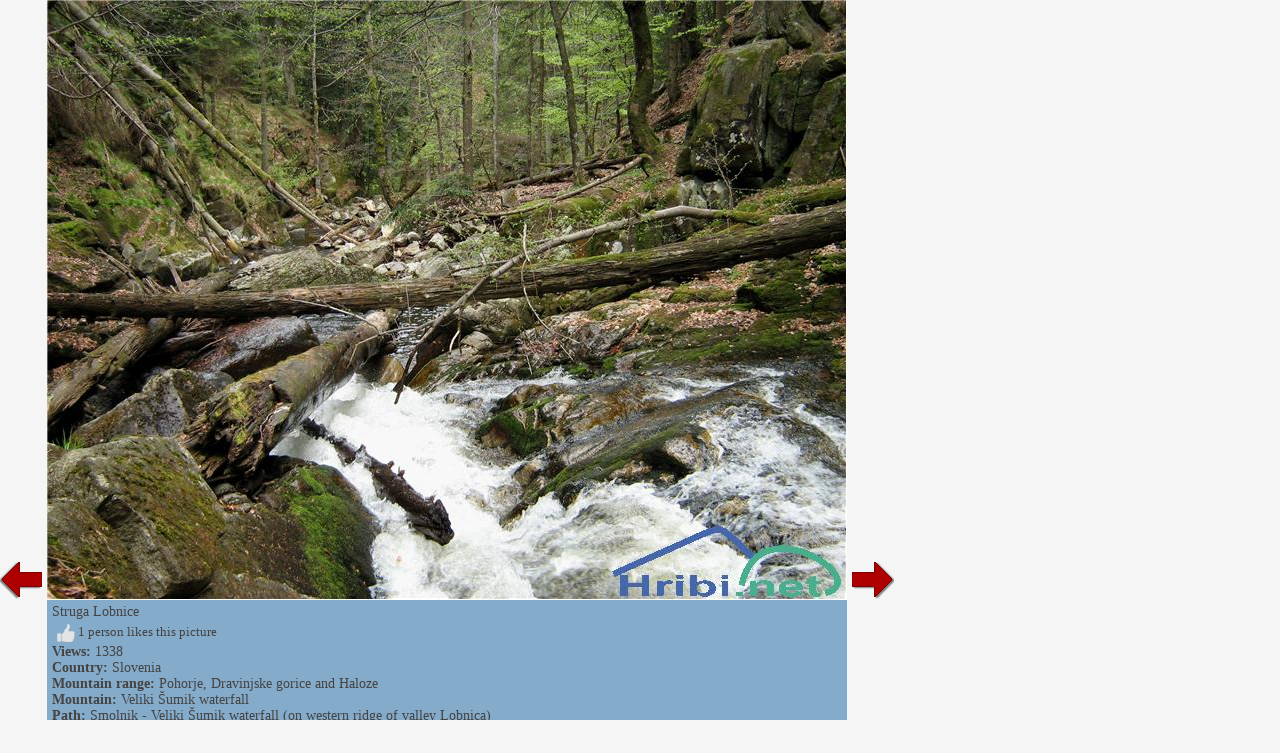

--- FILE ---
content_type: text/html; charset=utf-8
request_url: https://www.hiking-trail.net/slika_route/smolnik_veliki_sumik_waterfall_on_western_ridge_of_valley_lobnica/79163
body_size: 8761
content:


<!DOCTYPE html>


<html xmlns="http://www.w3.org/1999/xhtml">
<head><title>
	Smolnik - Veliki Šumik waterfall (on western ridge of valley Lobnica) - Picture - 79163
</title>
    <meta name="description" content="Picture from the path Smolnik - Veliki Šumik waterfall (on western ridge of valley Lobnica). Picture 79163." />
    <link rel="stylesheet" type="text/css" href="/StyleSheet.css" /><meta name="viewport" content="width=device-width, initial-scale=1.0" /><meta http-equiv="content-type" content="text/html; charset=UTF-8" />
 
    <script>
        var s = 0;
        function abc() {
            sirina = document.getElementById('slikaslika').clientWidth;
            if (s != sirina) {
                document.getElementById("slikaspodaj").style.width = sirina + "px";
                document.getElementById("slika123").style.width = sirina + "px";
                
                s = sirina;
            }
            

        }

        function abce() {
            
            let vw1 = Math.max(document.documentElement.clientWidth || 0, window.innerWidth || 0)-94;
            document.getElementById("slikaslika").style.width = vw1 + "px";
            document.getElementById("slikaslika").style.height = "82px";
        }
    </script>



<script type="text/javascript">
    _iprom_consent=true;
</script>

<script>
    (function(i,s,o,g,r,a,m){i['GoogleAnalyticsObject']=r;i[r]=i[r]||function(){
        (i[r].q=i[r].q||[]).push(arguments)},i[r].l=1*new Date();a=s.createElement(o),
        m=s.getElementsByTagName(o)[0];a.async=1;a.src=g;m.parentNode.insertBefore(a,m)
    })(window,document,'script','//www.google-analytics.com/analytics.js','ga');

    ga('create', 'UA-427512-40', {'storage': 'none', 'clientId': '[base64]'});
    ga('send', 'pageview', {'anonymizeIp': true});
</script>

</head>
<body>
    <form method="post" action="./79163?pot=79163" id="form1">
<div class="aspNetHidden">
<input type="hidden" name="__VIEWSTATE" id="__VIEWSTATE" value="/wEPDwULLTExNDM3MjcwNTdkZLUtRiFwST0eA3W1JtpUoc0QHnuo3fxM5jUdG4T1aSa3" />
</div>

<div class="aspNetHidden">

	<input type="hidden" name="__VIEWSTATEGENERATOR" id="__VIEWSTATEGENERATOR" value="B20FD2A7" />
</div>
    <div>
<div>


<script type="text/javascript">
    function ajaxc() {
        var xmlHttpcl;
        try {
            xmlHttpcl = new XMLHttpRequest();
        }
        catch (e) {
            try {
                xmlHttpcl = new ActiveXObject("Msxml2.XMLHTTP");
            }
            catch (e) {
                try {
                    xmlHttpcl = new ActiveXObject("Microsoft.XMLHTTP");
                }
                catch (e) {
                    return false;
                }
            }
        }
        xmlHttpcl.onreadystatechange = function () {
        }
        xmlHttpcl.open("GET", "/ajaxc.asp", true);
        xmlHttpcl.send(null);
    }
    ajaxc();
</script>



<script type="text/javascript">
    var oct1="<u>&nbsp;I&nbsp;like&nbsp;it</u>";
    var oct2="";
    function oceniMOn(element1)
    {
        if(oct2=='')
        {
            oct2=document.getElementById("oct").innerHTML;
        }
        document.getElementById("oct").innerHTML=oct1;
        element1.className='oc2';
    }
    function oceniMOut(element1)
    {
        element1.className='oc1';
        document.getElementById("oct").innerHTML=oct2;
    }

    function oceniSliko(ocena, zbrisi)
    {

        var xmlHttp;
        var slikaid=79163;
  var vrsta=2;
    try
    {
        xmlHttp=new XMLHttpRequest();
    }
    catch (e)
    {
        try
        {
            xmlHttp=new ActiveXObject("Msxml2.XMLHTTP");
        }
        catch (e)
        {
            try
            {
                xmlHttp=new ActiveXObject("Microsoft.XMLHTTP");
            }
            catch (e)
            {
                return false;
            }
        }
    }
    xmlHttp.onreadystatechange=function()
    {
        if(xmlHttp.readyState==4)
        {
            var d = document.getElementById('ocenjevanje');
            d.parentNode.removeChild(d);
            if(zbrisi==0)
            {
                oct1="<u>&nbsp;otkazati</u>";
            }
            else
            {
                oct1="<u>&nbsp;I&nbsp;like&nbsp;it</u>";
            }
            document.getElementById("ocenjevanje2").innerHTML=xmlHttp.responseText;
            oct2=document.getElementById("oct").innerHTML;
        }

    }
      
    xmlHttp.open("GET", "/oceniSliko.asp?ocena=" + ocena + "&slikaid=" + slikaid + "&vrsta=" + vrsta + "&zbrisi=" + zbrisi, true);
    xmlHttp.send(null);
}
</script>

<table><tr><td><table><tr>
<td class="slikanazaj"><a href="/slika_route/smolnik_veliki_sumik_waterfall_on_western_ridge_of_valley_lobnica/79162"><img src="/slike/nazaj.png" /></a></td>
<td id="slika123" style="background-color:#85abca; width:200px;">
<div style="cursor:pointer;" onclick="javascript:window.close();">
<picture>

<img onload="abc();" onerror="abce();" id="slikaslika" class="slikaslika" src="//slike.hribi.net/sliketemp/S_185514592.jpg" />
</picture>
</div>
<div id="slikaspodaj" class="slikaspodaj" onclick="abc();">
    <div><div style="float:left;">Struga Lobnice</div><div style="float:right;"></div></div>
    <div style="clear:both;"></div>


<div>
<div onclick="oceniSliko(10,0);" class="oc1" onmouseover="oceniMOn(this);" onmouseout="oceniMOut(this);" title="like" id="ocenjevanje">
<span id="ocs"><img src="/slike/vsec.png"></span><span id="oct">&nbsp;1&nbsp;person&nbsp;likes&nbsp;this&nbsp;picture</span>
</div>
<div id="ocenjevanje2"></div>

</div>
<div><b>Views:</b> 1338</div>
<div><b>Country:</b> <a href="/mountains/slovenia/1">Slovenia</a></div><div><b>Mountain range:</b> <a href="/mountain_range/pohorje_dravinjske_gorice_and_haloze/4">Pohorje, Dravinjske gorice and Haloze</a></div><div><b>Mountain:</b> <a href="/mountain/veliki_sumik_waterfall/4/916">Veliki Šumik waterfall</a></div><div><b>Path:</b> <a href="/hiking_trip/smolnik_veliki_sumik_waterfall_on_western_ridge_of_valley_lobnica/4/916/2536">Smolnik - Veliki Šumik waterfall (on western ridge of valley Lobnica)</a></div>
    <div><table><tr><td class="td1"><b>Add picture to:</b> </td><td class="td1"><span class="share1"><a title="Add to Facebook" target="_blank" href="https://www.facebook.com/sharer/sharer.php?u=https%3a%2f%2fwww.hiking-trail.net%2fslika_route%2fsmolnik_veliki_sumik_waterfall_on_western_ridge_of_valley_lobnica%2f79163"><img src="/slike/facebook_16.png" /> facebook</a></span></td><td class="td1"><span class="share1"><a title="Add to Twitter" target="_blank" href="http://www.twitter.com/share?url=https%3a%2f%2fwww.hiking-trail.net%2fslika_route%2fsmolnik_veliki_sumik_waterfall_on_western_ridge_of_valley_lobnica%2f79163"><img src="/slike/twitter_16.png" /> twitter</a></span></td><td class="td1"><span class="share1"><a title="Add to Reddit" target="_blank" href="http://reddit.com/submit?url=https%3a%2f%2fwww.hiking-trail.net%2fslika_route%2fsmolnik_veliki_sumik_waterfall_on_western_ridge_of_valley_lobnica%2f79163"><img src="/slike/reddit_16.png" /> reddit</a></span></td></tr></table></div>

</div>
</td>
<td class="slikanaprej"><div class="slikanazaj2"><a href="/slika_route/smolnik_veliki_sumik_waterfall_on_western_ridge_of_valley_lobnica/79162"><img src="/slike/nazaj.png" /></a></div><div><a href="/slika_route/smolnik_veliki_sumik_waterfall_on_western_ridge_of_valley_lobnica/79164"><img src="/slike/naprej.png" /></a></div></td>


</tr></table></td>

<td class="slikaoglas"><div class="slikaoglas2" style="position:relative;">
<script src="//cdn.ipromcloud.com/ipromNS.js" async defer></script><img src="data:image/png,iprom" style="display: none" onerror="
	(function(img) {
		window.ipromNS = window.ipromNS || {adTags: []};
		var adTagId = 'iprom_adtag_' + Math.round(Math.random() * (new Date()).getTime());
		var adHolder = document.createElement('div'); adHolder.id = adTagId;
		img.parentNode.insertBefore(adHolder, img);
		ipromNS.adTags.push({
			 sitePath: ['programmatic','obds453j'], 
			 dimension: '300x250',
			 containerId : adTagId,
			 callback : function(err, ad){} 
		});
	})(this);
"/>

</div></td>

</tr></table> 
</div>
        

    </div>
</form>
<script>
    window.addEventListener('resize', function (event) {
        abc();
    });
</script>
</body>
</html>


--- FILE ---
content_type: text/plain; charset=utf-8
request_url: https://core.iprom.net/site/getFilter?callback=ipromNS.loadSiteFilters&server=core.iprom.net&referer=https%3A%2F%2Fwww.hiking-trail.net%2Fslika_route%2Fsmolnik_veliki_sumik_waterfall_on_western_ridge_of_valley_lobnica%2F79163&cookieConsent=false&cookieEnabled=true&tcf2=false&sitePath=%5B%22programmatic%22%2C%22obds453j%22%5D&language=en-US%40posix
body_size: 303
content:
ipromNS.loadSiteFilters(null,{"rid":"1769261241635-71342-inkuib","restricted_zones":[],"restricted_programmatic":false,"secondary_dc_priority":0,"prebid":{"configuration_id":null,"configuration_name":null,"configuration_order":null,"timeout":null,"sites":null,"campaign_priority":null,"adUnits":null}});